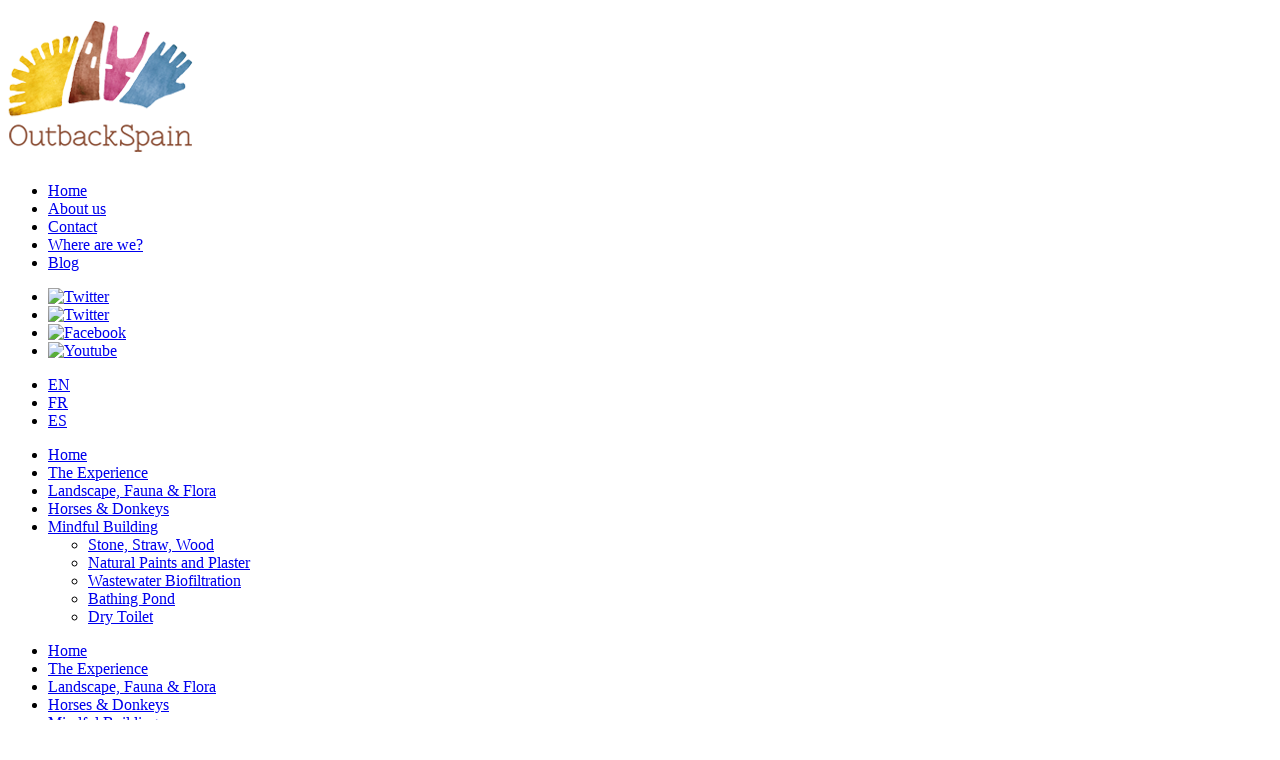

--- FILE ---
content_type: text/html; charset=utf-8
request_url: https://outbackspain.com/en/mindful-building/bathing-pond.html
body_size: 4231
content:
<!DOCTYPE html><html prefix="og: http://ogp.me/ns#" xmlns="http://www.w3.org/1999/xhtml" xml:lang="en-gb" lang="en-gb" dir="ltr" ><head><base href="https://outbackspain.com/en/mindful-building/bathing-pond.html" /><meta http-equiv="content-type" content="text/html; charset=utf-8" /><meta property="og:url" content="https://outbackspain.com/en/mindful-building/bathing-pond.html" /><meta property="og:title" content="Natural Swimming Pool" /><meta property="og:type" content="website" /><meta property="og:image" content="https://outbackspain.com/images/categories/37.jpg" /><meta name="image" content="https://outbackspain.com/images/categories/37.jpg" /><meta property="og:description" content="Living in a dry climate, in an area with no lakes or ponds, collecting rainwater and recovering used domestic water is the ideal way to have a environ..." /><meta name="description" content="Living in a dry climate, in an area with no lakes or ponds, collecting rainwater and recovering used domestic water is the ideal way to have a environ..." /><title>Natural Swimming Pool</title><link rel="stylesheet" type="text/css" href="/plugins/system/jch_optimize/libs/gz/30/c96b7284e2ae79b5d384efefe45f5990-cache-plg_jch_optimize-a627aa7c9d8c43a39de8ebf43e137320.css"/><link href="https://outbackspain.com/fr/construction-alternative/etang-de-baignade.html" rel="alternate" hreflang="fr-FR" /><link href="https://outbackspain.com/es/construccion-consciente/estanque-de-bano.html" rel="alternate" hreflang="es-ES" /><link href="/templates/beez5/favicon.ico" rel="shortcut icon" type="image/vnd.microsoft.icon" /><link rel="stylesheet" href="https://outbackspain.com/modules/mod_bt_backgroundslideshow/tmpl/css/style.css" type="text/css" /><style type="text/css">.cp-title,.cp-link{font-size:18px;color:#fff}.cp-desc{font-size:12px;color:#fff}#progress-bar,.cp-slide-btn{background-color:#A2080C}.progress-button,#progress-background{background:#222}</style> <script type="text/javascript" src="/plugins/system/jch_optimize/libs/gz/30/c96b7284e2ae79b5d384efefe45f5990-cache-plg_jch_optimize-b750f719b9d29933b6d30855076fa15a.js"></script> <script src="//ajax.googleapis.com/ajax/libs/jquery/1.8/jquery.min.js" type="text/javascript"></script> <script src="/components/com_k2/js/k2.js?v2.6.6&amp;sitepath=/" type="text/javascript"></script> <script src="http://code.jquery.com/jquery-latest.min.js" type="text/javascript"></script> <script src="https://outbackspain.com/modules/mod_bt_backgroundslideshow/tmpl/js/default.js" type="text/javascript"></script> <script src="http://connect.facebook.net/en_US/all.js#xfbml=1" type="text/javascript"></script> <script type="text/javascript">
var bsData={slideshowSpeed:8000,effectTime:2000,autoPlay:0,stopAuto:1,slideshowSize:'document',slideshowHeight:0,slideshowWidth:0,resizeImage:'none',wrapperElement:'body',url:'',navType:'nav-btn',navPosition:'fixed',navAlign:'center',thumbNumber:3,thumbHeight:50,vAlign:'t',hAlign:'c',photos:[{"image":"https://outbackspain.com/modules/mod_bt_backgroundslideshow/images/original/ece40d588406ecd4d95fb0e5e1616676.jpg","link":"","title":"ece40d588406ecd4d95fb0e5e1616676.jpg","target":"","desc":""}]};</script> <meta name="viewport" content="width=device-width, initial-scale=1, maximum-scale=1" /><meta http-equiv="X-UA-Compatible" content="IE=edge,chrome=1"> <!--[if lte IE 6]><link href="/templates/beez5/css/ieonly.css" rel="stylesheet" type="text/css" /> <![endif]--> <!--[if IE 8]><link href="/templates/beez5/css/ie7only.css" rel="stylesheet" type="text/css" /> <![endif]--> <!--[if lt IE 9]> <script type="text/javascript" src="/templates/beez5/javascript/html5.js"></script> <![endif]--> <script type="text/javascript" src="/templates/beez5/javascript/hide.js"></script> 
  <script type='text/javascript'>

  var _gaq = _gaq || [];
  _gaq.push(['_setAccount', 'UA-41264196-1']);
  _gaq.push(['_setCustomVar', 1, 'Page creation time and ram', '32', 3]);
  _gaq.push(['_setCustomVar', 2, 'Logged-in user', 'anonymous', 3]);
  
  
  
  _gaq.push(['_trackPageview']);

  (function() {
    var ga = document.createElement('script'); ga.type = 'text/javascript'; ga.async = true;
    ga.src = ('https:' == document.location.protocol ? 'https://ssl' : 'http://www') + '.google-analytics.com/ga.js';
    var s = document.getElementsByTagName('script')[0]; s.parentNode.insertBefore(ga, s);
  })();

</script></head><body>
      <div id='fb-root'></div><script type='text/javascript'>

      // Load the SDK Asynchronously
      (function(d){
      var js, id = 'facebook-jssdk'; if (d.getElementById(id)) {return;}
      js = d.createElement('script'); js.id = id; js.async = true;
      js.src = '//connect.facebook.net/en_GB/all.js';
      d.getElementsByTagName('head')[0].appendChild(js);
    }(document));

    </script><div id="all"><div id="back"> <header id="header"><h1 id="logo"> <a href="/" title="Outback Spain"> <img src="/images/outbackspain.png" alt="Outback Spain" /> </a></h1><div id="top-menu"><div class="moduletable-topmenu"><ul class="menu-top"><li class="item-180"><a href="/" >Home</a></li><li class="item-181"><a href="/en/about-us.html" >About us</a></li><li class="item-182"><a href="/en/contact.html" >Contact</a></li><li class="item-254"><a href="/en/wild-ideas/where-are-we.html" >Where are we?</a></li><li class="item-265"><a href="http://blog.outbackspain.com/" >Blog</a></li></ul></div><ul class="social"><li><a href="https://www.instagram.com/outbackspain/?hl=es-la" class="twitter" title="Twitter" target="_blank"><img src="/templates/beez5/images/icons/instagram.jpg" alt="Twitter" /></a></li><li><a href="http://twitter.com/outbackspain" class="twitter" title="Twitter" target="_blank"><img src="/templates/beez5/images/icons/twitter.jpg" alt="Twitter" /></a></li><li><a href="http://facebook.com/outbackspain" class="facebook" title="Facebook" target="_blank"><img src="/templates/beez5/images/icons/facebook.jpg" alt="Facebook" /></a></li><li><a href="https://www.youtube.com/user/outbackspain" class="youtube" title="Youtube" target="_blank"><img src="/templates/beez5/images/icons/youtube.jpg" alt="Youtube" /></a></li></ul></div><div id="translate"><div class="moduletable"><div class="mod-languages"><ul class="lang-inline"><li class="lang-active" dir="ltr"> <a href="/en/mindful-building/bathing-pond.html"> EN </a></li><li class="" dir="ltr"> <a href="/fr/construction-alternative/etang-de-baignade.html"> FR </a></li><li class="" dir="ltr"> <a href="/es/construccion-consciente/estanque-de-bano.html"> ES </a></li></ul></div></div></div> <nav id="primary-menu"><ul class="menu"><li class="item-119"><a href="/" >Home</a></li><li class="item-113 parent"><a href="/en/wild-ideas.html" >The Experience</a></li><li class="item-114 parent"><a href="/en/landscape-fauna-flora.html" >Landscape, Fauna &amp; Flora</a></li><li class="item-115 parent"><a href="/en/horses-donkeys.html" >Horses &amp; Donkeys</a></li><li class="item-116 active deeper parent"><a href="/en/mindful-building.html" >Mindful Building</a><ul><li class="item-130"><a href="/en/mindful-building/stone-straw-wood.html" >Stone, Straw, Wood</a></li><li class="item-131"><a href="/en/mindful-building/natural-paints-plaster.html" >Natural Paints and Plaster</a></li><li class="item-132"><a href="/en/mindful-building/wastewater-biofiltration.html" >Wastewater Biofiltration</a></li><li class="item-133 current active"><a href="/en/mindful-building/bathing-pond.html" >Bathing Pond</a></li><li class="item-134"><a href="/en/mindful-building/dry-toilet.html" >Dry Toilet</a></li></ul></li></ul> </nav> </header><div id="contentarea2"><div id="breadcrumbs"></div> <nav class="left1 " id="nav"><div class="moduletable"><ul class="menu-left"><li class="item-119"><a href="/" >Home</a></li><li class="item-113 parent"><a href="/en/wild-ideas.html" >The Experience</a></li><li class="item-114 parent"><a href="/en/landscape-fauna-flora.html" >Landscape, Fauna &amp; Flora</a></li><li class="item-115 parent"><a href="/en/horses-donkeys.html" >Horses &amp; Donkeys</a></li><li class="item-116 active deeper parent"><a href="/en/mindful-building.html" >Mindful Building</a><ul><li class="item-130"><a href="/en/mindful-building/stone-straw-wood.html" >Stone, Straw, Wood</a></li><li class="item-131"><a href="/en/mindful-building/natural-paints-plaster.html" >Natural Paints and Plaster</a></li><li class="item-132"><a href="/en/mindful-building/wastewater-biofiltration.html" >Wastewater Biofiltration</a></li><li class="item-133 current active"><a href="/en/mindful-building/bathing-pond.html" >Bathing Pond</a></li><li class="item-134"><a href="/en/mindful-building/dry-toilet.html" >Dry Toilet</a></li></ul></li></ul></div><div class="moduletable-face"><div class="fb-like-box" data-href="http://www.facebook.com/outbackspain" data-width="218" data-height="250" data-colorscheme="light" data-show-faces="true" data-stream="false" data-header="false"></div></div> </nav><div id="wrapper" ><div id="main"><div id="system-message-container"></div><div id="k2Container" class="itemListView"><div class="itemListCategoriesBlock"><div class="itemListCategory"><h1>Natural Swimming Pool</h1> <img alt="Natural Swimming Pool" src="/images/categories/37.jpg" style="width:660px; height:auto;" /><div class="desc-itemListCategory"><p>Living in a dry climate, in an area with no lakes or ponds, collecting rainwater and recovering used domestic water is the ideal way to have a environmentally friendly swimming pool as well as providing a haven for wildlife.</p><p><img src="/images/Libelula-web.jpg" alt="Libelula-web" /></p><p>Apart from the natural swimming pool, we have a number of smaller ponds, with different uses: decorating the garden, growing watercress for salads, keeping the ducks and geese happy.</p><p><img src="/images/OIES-web.jpg" alt="OIES-web" /></p></div><div class="clr"></div></div></div></div></div></div> <aside id="right"> <a id="additional"></a> </aside><div class="wrap"></div></div></div></div><div id="footer-outer"><div id="footer-inner"><div id="bottom"><div class="box box1"><div class="moduletable"><div class="custom"  ><p><a title="Outback Spain" href="/"><img src="/images/footer-logo.png" alt="footer-logo" width="151" height="104" /></a></p></div></div></div><div class="box box2"><div class="moduletable"><div class="custom"  ><p><strong>Campo</strong>, <strong>caballo</strong>, <strong>naturaleza</strong>.&nbsp;Una combinación idónea para vivir una experiencia enriquecedora, una ocasión para descubrir a la vez la naturaleza, los caballos y una vida rural moderna, a través del <strong>ocio educativo</strong>.</p></div></div></div><div class="box box3"><div class="moduletable"><ul class="menu"><li class="item-216"><a href="/en/about-us.html" >About us</a></li><li class="item-267"><a href="/es/aviso-legal.html" >Legal information</a></li><li class="item-217"><a href="/es/proteccion-de-datos.html" >Privacy</a></li><li class="item-268"><a href="/es/politica-de-cookies.html" >Cookies policy</a></li><li class="item-218"><a href="/en/contact.html" >Contact</a></li></ul></div></div><div class="box box4"><div class="moduletable"><div class="custom"  ><p>+34 609936131&nbsp;</p><p>+34 609960353</p><p>info@outbackspain.com</p></div></div></div></div></div><div id="footer-sub"> <footer id="footer"><p>Copyright 2021 Outback Spain. All rights reserved. | Outback Spain |  | Finca el Gallinero, 40173 Requijada (Segovia) Spain | Developed by <a href="http://mipropiaweb.net/clientes-web.html?utm_source=Clientes&utm_medium=Referencia_Web&utm_term=Webs_Clientes&utm_content=Referenciados_desde_Webs&utm_campaign=CTA_Web" target="_blank" rel="nofollow">MPW</a></p><div id="html-control"><div id="cp-bg-slide"><div id="slideimgs"  rel="0"><div id="slideimg1" class="slideimg" rel=""> <img class="imgslide" src="https://outbackspain.com/modules/mod_bt_backgroundslideshow/images/original/ece40d588406ecd4d95fb0e5e1616676.jpg" alt="ece40d588406ecd4d95fb0e5e1616676.jpg" /></div></div></div><div id="cp-bg-bar" ><div class="progress-button 0"> <a style="display:none" id="cp-next" href="javascript:void(0)" class="cp-slide-btn"></a></div></div></div> </footer></div></div><div id="ca_banner"
style="bottom:0px;
"><p style="
">This site uses cookies. <span class="infoplus"><a href="http://outbackspain.com/es/politica-de-cookies.html">Learn more</a></span> <span class="accept" style="">I understand</span></p></div> <script type="text/javascript">
jQuery(document).ready(function(){function setCookie(c_name,value,exdays)
{var exdate=new Date();exdate.setDate(exdate.getDate()+exdays);var c_value=escape(value)+((exdays==null)?"":"; expires="+exdate.toUTCString())+"; path=/";document.cookie=c_name+"="+c_value;}
function readCookie(name){var nameEQ=name+"=";var ca=document.cookie.split(';');for(var i=0;i<ca.length;i++){var c=ca[i];while(c.charAt(0)==' ')c=c.substring(1,c.length);if(c.indexOf(nameEQ)==0)return c.substring(nameEQ.length,c.length);}
return null;}
var $ca_banner=jQuery('#ca_banner');var $ca_infoplus=jQuery('.infoplus.info_modal');var $ca_info=jQuery('#ca_info');var $ca_info_close=jQuery('.ca_info_close');var $ca_infoaccept=jQuery('.accept');var cookieaccept=readCookie('cookieaccept');if(!(cookieaccept=="yes")){$ca_banner.delay(1000).slideDown('fast');$ca_infoplus.click(function(){$ca_info.fadeIn("fast");});$ca_info_close.click(function(){$ca_info.fadeOut("slow");});$ca_infoaccept.click(function(){setCookie("cookieaccept","yes",365);jQuery.post('https://outbackspain.com/en/mindful-building/bathing-pond.html','set_cookie=1',function(){});$ca_banner.slideUp('slow');$ca_info.fadeOut("slow");});}});</script> <div class="wrap-sub"></div></body></html>